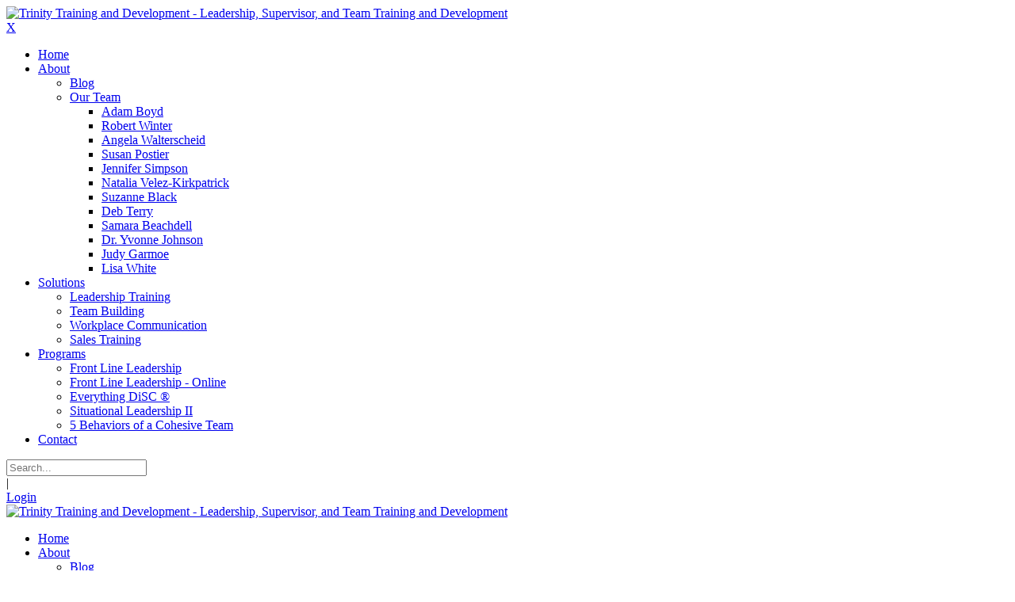

--- FILE ---
content_type: text/html; charset=utf-8
request_url: https://trinitytd.com/About
body_size: 21590
content:
<!DOCTYPE html>
<html  lang="en-US">
<head id="Head">
<!--*********************************************-->
<!-- DNN Platform - http://www.dnnsoftware.com   -->
<!-- Copyright (c) 2002-2017, by DNN Corporation -->
<!--*********************************************-->
<meta content="text/html; charset=UTF-8" http-equiv="Content-Type" /><title>
	Trinity Training and Development - Leadership, Supervisor, and Team Training and Development > About
</title><meta id="MetaDescription" name="DESCRIPTION" content="Trinity Training &amp; Development designs around your needs, seeks to improve performance, and creates sustainable learning using practical tools and processes." /><meta id="MetaKeywords" name="KEYWORDS" content="Trinity Training &amp; Development, Robert Winter, Front Line Leadership, DiSC, Situational Leadership II, Five Behaviors of a Cohesive Team, 5 Behaviors, DiSC Assessments, DiSC Workplace, Everything DiSC,DotNetNuke,DNN" /><meta id="MetaGenerator" name="GENERATOR" content="DotNetNuke " /><meta id="MetaRobots" name="ROBOTS" content="INDEX, FOLLOW" /><link href="/Resources/Shared/stylesheets/dnndefault/7.0.0/default.css?cdv=161" type="text/css" rel="stylesheet"/><link href="/Resources/Search/SearchSkinObjectPreview.css?cdv=161" type="text/css" rel="stylesheet"/><link href="/Portals/_default/skins/20064-unlimitedcolorspack-046/skin.css?cdv=161" type="text/css" rel="stylesheet"/><link href="/Portals/_default/skins/20064-unlimitedcolorspack-046/insidepage.css?cdv=161" type="text/css" rel="stylesheet"/><link href="/Portals/_default/Containers/20064-UnlimitedColorsPack-046/container.css?cdv=161" type="text/css" rel="stylesheet"/><link href="/Portals/0/portal.css?cdv=161" type="text/css" rel="stylesheet"/><link href="/Portals/0/home.css?cdv=161" type="text/css" rel="stylesheet"/><script src="/Resources/libraries/jQuery/01_09_01/jquery.js?cdv=161" type="text/javascript"></script><script src="/Resources/libraries/jQuery-UI/01_11_03/jquery-ui.js?cdv=161" type="text/javascript"></script><link  rel="stylesheet" type="text/css" href="https://fonts.googleapis.com/css?family=Open+Sans" /><link  rel="stylesheet" type="text/css" href="/DesktopModules/DNNGo_xPlugin/Resource/css/jquery.mmenu.css?cdv=161" /><!--[if LT IE 9]><link id="IE6Minus" rel="stylesheet" type="text/css" href="/Portals/_default/skins/20064-unlimitedcolorspack-046/ie.css" /><![endif]--><link rel='SHORTCUT ICON' href='/Portals/0/favicon (23).ico?ver=2019-02-12-170818-000' type='image/x-icon' /><link href="https://www.trinitytd.com/About" rel="canonical" /><meta name="viewport" content="width=device-width, height=device-height, minimum-scale=1.0, maximum-scale=1.0" /><meta http-equiv="X-UA-Compatible" content="IE=edge" /></head>
<body id="Body">
    
    <form method="post" action="/About" id="Form" enctype="multipart/form-data">
<div class="aspNetHidden">
<input type="hidden" name="__EVENTTARGET" id="__EVENTTARGET" value="" />
<input type="hidden" name="__EVENTARGUMENT" id="__EVENTARGUMENT" value="" />
<input type="hidden" name="__VIEWSTATE" id="__VIEWSTATE" value="ngfP5vH1YGIG7h0RVc8DohJD0I0FTWqDW5LEcRLvFSMPgWbA06H8uXVmdF1dc9AuDnjSOp9rjJ99xecnfMkGXYkB8/ICUIoNHWrF+h5Iie/ppX2B06yXk4jNX62NeKR+VrzTk2YxGnFrjeZPcqKSIJEkuTqS/ryz7l7M8OejJBmgAF816Z7iAAvH52/[base64]/i0xd+hsjQjI9xovx4X2DBD01GbpPRyhSjcqJkArs9hiNsUQpvRzVDwPBMCdPLtvMn2Y3R+FuaEXBZDCoSPz3iG27pSLlepktRpNk81VV2r92JI3d1wMnOntBabbESOkQlNHt1rQsAHy+O0/C7WbTWcJ9RqhJKnU5/0mSfrqv8IINII+0zgtUVmePbT5Mmq1D4oinQ1mjhJ1cy/o0Lpw/xAVC0xGC7McqNWPB4fcaL6O2jaE/DfbNhMdOEwfIedpV3wAj1M40NzRW/7cg08lMoElYrMAW0WiCWAQSpoZr92kL8Iy3HlFS8AEIWj8SSNB3V/UqH5NJYV7iyrO/pHJ8SFwAGePgCjnM77k8zp8KsvCQ8ezy/LpOaokyezp43lhgSrKN/Bw6s+44Tzl66WAoxKYLFSncVFAc3/wLf4VSRNs1xz8iIS9ZFVvmgyZhAaws94p8ykNGUJwbS8hoN3q21/Kt6Ib1fO5WNxN4IVSe7AYwKFSwAb+2A13HN18M9T2/I3mxuRjQt8GbX5Lj/5oz7GPQXllYhDlbjqDl2gNgf5D7r1mQ8kKyy8sXXxmk/OAxzcD8WieQDutYKUBpnSAwOjBjfgJESP099Z9S8fCDtrOl5407WZWXjlOY0gtBVyCFTDwG2D+GRMVtgAY7xvH+Jl42400S19SIf8M1u339sfUZWvumAc1eR28g4K+bHnw8L5BuQtmDPyruf3WM1E9uu5PbNYsAO6GWaDd975pDPkel7gBQf6fWo1BS62TI2q/tyhUu1/GfOMxkdULdfshuayhrAK0JjyE/qAgPdvdcRqiJqQe14sa9Vq+gX2JFY845HWKMOn/BZq0f9zPbS7MsD/Xj/aT14v65wZWFqSvbAFpI/ToydIF4LtraLkENKjUPyDq+HEyoH1fEHS1YB7nM5IoC3FU2GHd/BRngaB7nOfIdFUSBBIU6VXIOJuSwOmFe8o8F8+ClWCq1v59vI6IbSFplAGjOQLQ5Q16Kl+hx0XkKksT5ITGGFyfQQof49+hFMgOW7j1pBFH1QZ9dNWVtKq9XtS3rCL3jlMqzpuN0NBlc/0XlVC0kEk4EqfW5G61FugQrUF4NYMApRs++HbVgHMEGFSBfHztfQYUj3hel46tgOrTfovaKS2mhVPhrm20h8sX3uuQtSYChETpEBrb0o4uDsk+feTZgicp5E49NFe2DL7ZbIbG1JopRaTC/h2IcwudbPRLLSIZ/IQuPM+KDgaCaAqMtP06aGnPGV4S7bQj0e9UqNcL7irVTx6+IOaDdYGEXdCklEDCrDWQCh7UHxCkFMkQQUCu5LSdngVML/4Pgmjytd9z1MT8t0vwEsDyUocCfO+DjFdPoc3yb0XPB+S0g6KLq0WdKzFoT3bbnWgXmbmjdfCtyG87dxNZQaTh1CKaHG0eUbvB4/[base64]/sxpeD+dqSxHZlQ9yr/H/w/sRfsEHZuogsKC5T0rJVHCqm//MVG2sWhZYqqOCJKRcHd+cBPB1CS7SERP+DhBtJdmIgrfRqCEcGhygtOQTF0DEytV8u/T1wwREgrMTP97PTnkUKtH1kctcIvfBBB4hU1RXxM6GOVtdFfkwt3oPqTwFvKgjpiaFAZMj7dx0lW2J6/qLsyHK4EcxWHsqoj3PvqRo5pI5b/bIDYQzTb2Nxye5xMN7xHLo5UFlGUGjEfJ34y6x2ORFjI4CgGavq1lZP06EuKtJFlb67yaP4ftyYW2sqIvDK62M0nouuq/OMk4hxDzHomxrsStua+WDlxiv5ciRRtExZ5aQNLkTZLCx4wDWhm5x+bY1esej+R/5tVtUf4WkzDQUE1IgiQFJVGTKIUqiRA0LhsOvaRM2XuoUN35m2WDjOzbeCqzuQC7/L+u6S7G1kYIisyhY36C9Ay9qlfJEB91TVV9yfFRVzzUgxkNY4uawwpR9dK60OVaKNBNPhFyHjcOWmUIctczkpzI/XciNUIxCHNMqMeZIFC01O2yk5qJCJd5O04G9uBqZqg7roL3fmZE4ok+a//vrxCEAFq53Lqs9Yrf8zbY2qg8PDLDGAMSnqZPvDoj7F88BjcQkQnqWdYydNL1FPJjvT/ZwCVSngg57nMVdH2M/HoPyVoSbc7dXEX3dq9XDh1Az3yXBneCM0bg42SEe9l6K12th/UuUxRKMfbflK/LVpmkYAXvFglDanL9xa/4YvEm4GLn8X9pfjDgb9iNLTgprwX56JvjWCeV6otVWYwTW3kvM0q/[base64]/FnvWQIvxE3S50MgC7d7rRHPDQ5+BkH0iR2ZoPNDphnQtnxx7238gjsTnbkZ8xoj474xeD8rUaSjprGenqdhfpMBFwVNW/KYOTgEV4o7X0BK8WoIm3wE1LFQnHybLYrmYlGQFjm2lBFDdZy6Vpk+TZ5xUnpvOjGjBoc0BYhD1aXDwJIGOX25XQdDotcLRH9ByBlBvr55upb8qk8jch9SdF6Uh6hkOz3NCmXRcjiux2u1Lsee7UVtkzPO5pdd0Sb1cIBpK3OVxMILEaRJFMHIqKj+YN4s/tUL4k6urJ443IuFDkyjyQRglSQO3FOUBzSHUKKYQa7lNVFrVQ+BLu4YgWs3MX0nZkO5cd0TreORY9+5UsxBavdY8ByLyKpNyPrvN+0FZ+xlawL0xapOXZNnpHxWAgxvbTJ3tACRmpleSCZ3iLtS+8e35iGqzSiCnO3CObw5qODzDsE4MzSPOMZj8D/OoDMf5dByWYlcZBJhgU7RyibmHtFuXQmMOFTAOIyfOh16OG7pifXmNAGwyZIWGuawfcX9HVfHTkCu1OLLQIuvaDbcZsLAftZrRX2LAZi/07a7I2feREHL/12CHnkLUzhQ3ByZn55lxOLnD0UEyTnhG7ANh9TIplrE6gLSfU5iNoiaGH0V1qf0d6Rk0aguAR/2ESRzwBZwtJ5Xa2Zv45EnfqOc2so8FW4xfc/Yy422JtbLX73/nMsPu7anRIQ8xj1Vk/BJH10Y+730wqT46VSsMJ09bh5yuNk1Lpio2zHZs81p/gRbniDGQUl+M+/[base64]/QV/4kGFNg6i9kjBryVaynpfDjMdHYaaOAg6h1LwMUYpDjB97NeYeLe48+qjeksEoHPHFWIWrGucn1iW/CKJ84wPwqo5ry/goDplb4elugp60A8n11YSU07xBisrSA8/hHHH7STQltFtcfwrnU6AHqWjJtnQRrtN8O4LXCtuORW+8vxE/XGbj6t4mCwQyG6ty3v+jSPkS721Dz7fmShrHbFX2cKgvafGl+4jnjJYWTC+4mMu61KbbErX03g2gW1MxYZ1igSDcJZ4lsHf0ZJNDW7vp3/vcU+nwdwlhdGM0mbv2tdAYHQhRzC8ZcL3rsqcerEciuSjey69evJjdNJi+yJBXCGT0sOkCHxngA3NYzCNwl+ZYXR7W+iJn/KyDdBW1ybKbVWXd9VTFe5VlON8D3VnK0K1aQ3ILfdl1an/LspQciBfPQmd5d9Vmxq2yZCfSsQoO+y9LEejxxTUTiDa26ZuYRbZDVSksfi69R5SKKM9PPYs4vjCZGfPiL5eAZrttfko/bNLcru82aNfsBvyBgoM1Rl+ux/AJZu1NV8Z5gIk0cCMcirXil0GPiFIk605+M03V4sZGwg2sQKS4E0v2TkOz+7amPIRFT2UZPLuJHZVLwuI1qBa76D+imIy4fUzwqjO/Ofrv2Fo8VgkMNr6oc+vXYL590fYIU8ZvlwVX0tBC2NUSn63hwEkaxncaKP+DH5CMig07tMsvpc+rAM57V2BTbDzgAqkpBno1x+TfxQ9r3/Lw+XBO0WbVOUZKL1UCzAtjZtQeLwG4oquLygYFQh9m2mUraooX3nBvTPRZcINONhIep/VzJ/AAkozUaOzYMVUUYDUo0UEhT/w99+8jAiEblV1JPLimb9bQWSHRCwX2WuFneTibHyBsJE81YWbrZ5k7r5u/h8WxBpGULu0qFlT0OUSrvxj10HfsffyJah58P30IwDqgNcZkCB63VD2J3kBEOERmzAJ7p3xQZ1DcL9pVGstmB9ITKbhax3QKjoC8vWE8nSB61HUPjyloxowBo/HbL6onkPPFzpkdXra312QblclufIt5ImykeQFFMmsbR8euOT8kZenSIKOSmnCWtUWTZY8fzqAyvnxm0ePLx4JMjwQQrJ+HhMkmyne+CUAAd/DXzYPDvlyR7v3uGct7Vzjj2QtwI74+LlHPggNt+/V6VxJudjpZg6OlOkPQCX9SzTXTWSmkY7ptxj6v/uq3uLbOuyWEw4OFfqIkOSIjEhliVqvV/Y063KyKx1E4LXPa58TSj8u2ZEMXXUAJIJCPmyQcpnqkDoLAeJ5vximyLTPCgZkFBgXEFpESQA7bXN/GwXBK4WZc2zGpoFDJpnOrusFIT1Gxks1+Pi1b97qRYQ3MEkiuJBm7L1XVXdf9zwVKIBldmvmz8VHjkB+NpCKEi0dx5pPuxC1sL26Yfnxx/upl8XWkHx2IwzDRc1MQlEhsgsStc6IqE4uYoCJLlQt47vKCG7XnXWQA55rPi+z910QQKLFECr1YHqgLdR7K8I6dR6ziEpBc+aW/KGVSs7rv9xFagv0r8oCCvVnYHYucW8a441SyQphUsAQnYY2fdh5eHyMXrKW+bDhg/dU0YVVqO9enCT22kZK8OGM0PD0cm8pInYSCWNK1+vOSLFx9i8y5N2TYBYWaXemX2Z1sWrfccDVTMc9Rpm2SSH4RebYXVazjUuUgHUBPIcDSfShqT7EbCt6JxByheE37e0a+F3jdae9qFBx/t+A25u3OPSkMy62hqrzQ+t4OEWrUhhH07DpTaAdMBjocIE2ZAOtssgfNjFjchD9SInhSKB6NWEQPPanHDvJ8zN4vlpEX2RUoIyG9KLOuuVjY1uXA5RfhuQ+zm+Vp5tZ0xq7872SeAhhuUiLoL2/DRhIgud9vlJl1mo0X111PsdXPFZ5Bkzt2IdsZG8y11wHecOfoUdon264IzkRN+7nMf+EL5GQGXAjdN2fOAtAwvzQcNsVgtpK1KyD/DXEopz9pS2hoh9+GRu65axjA/L6ZezXCOTgtEBOiNbg9QNWYRAWkw8v7QvwPztqqm10y2cX671PXGT4GN9fP7EVnwIGDR/j09Neo7UfmX3FzRGOSPBd192vrv4Zs36/nxVF2ikwpFWL6jmPp2TnexgwGqkparo0uRSGflg/eDwuCBSsZukXI7kszy03xJxPWJtIDWgPEH/MWFRM5utMyi3lK87yEXm1RwvBwGYQrMVy23DgkvmGyh2fgY/x/4rQVIy0mUTHXc1tWrSZkBG8JrtRPfivwlMNvMU1FlPAQDKsb6nODu1A==" />
</div>

<script type="text/javascript">
//<![CDATA[
var theForm = document.forms['Form'];
if (!theForm) {
    theForm = document.Form;
}
function __doPostBack(eventTarget, eventArgument) {
    if (!theForm.onsubmit || (theForm.onsubmit() != false)) {
        theForm.__EVENTTARGET.value = eventTarget;
        theForm.__EVENTARGUMENT.value = eventArgument;
        theForm.submit();
    }
}
//]]>
</script>


<script src="/WebResource.axd?d=pynGkmcFUV0FxLgFWquzpyK34adh1E6k7RiWJP3LI-87BZ9Y3jaAKCpAWhc1&amp;t=638901346200000000" type="text/javascript"></script>


<script src="/ScriptResource.axd?d=NJmAwtEo3Iouph6Hm1YpyiiA_YLkZglGoHkHkrCAO7SpzSPh1Vl-oJDpKH1ETq2n-0sun9dQvAwAZRTlAinZju41O9Un5kbXr-Gp4WFll-jgELwl6W2LtoEDJJ1mD_JRnnuK9A2&amp;t=345ad968" type="text/javascript"></script>
<script src="/ScriptResource.axd?d=dwY9oWetJoJBDuPVfEKNTTHZL17tiFjGXD1U0rej2C2b0zDUSF9G0pLkNeyukWMwruuCM2e-P1svjuT0ZXR89C0VFnunmAkunzcXUIKZNG9oZ88FpWu1ocbyZxBGd7pMKTzwiCx9fzJkf1fB0&amp;t=345ad968" type="text/javascript"></script>
<div class="aspNetHidden">

	<input type="hidden" name="__VIEWSTATEGENERATOR" id="__VIEWSTATEGENERATOR" value="CA0B0334" />
	<input type="hidden" name="__VIEWSTATEENCRYPTED" id="__VIEWSTATEENCRYPTED" value="" />
	<input type="hidden" name="__EVENTVALIDATION" id="__EVENTVALIDATION" value="PbqDIDSQvchfkzhoQ+1PW+K4dRvryI1ZU1jEuwItDlm0C7YJH+/BGOjbWQzac0FdfKUaZGD10lv/BZwnlXbOCFQgZ8NrsTullleG1pwTi+fvIp2qcxgFJGDAze5GwY3yoNJ2IR08j09QShJ5shth93mO3+tdlI1GI/zpqvI4FZTc1h0Kmjid3r3fdHH0TURq0haySg==" />
</div><script src="/js/dnn.js?cdv=161" type="text/javascript"></script><script src="/js/dnn.modalpopup.js?cdv=161" type="text/javascript"></script><script src="/js/dnncore.js?cdv=161" type="text/javascript"></script><script src="/Resources/Search/SearchSkinObjectPreview.js?cdv=161" type="text/javascript"></script><script src="/js/dnn.servicesframework.js?cdv=161" type="text/javascript"></script>
<script type="text/javascript">
//<![CDATA[
Sys.WebForms.PageRequestManager._initialize('ScriptManager', 'Form', [], [], [], 90, '');
//]]>
</script>

        
        
        

 


<!--[if lt IE 9]>
<script src="https://html5shim.googlecode.com/svn/trunk/html5.js"></script>
<![endif]-->
<script type="text/javascript" src="https://maps.google.com/maps/api/js?sensor=false"></script> 
<div class="hidden-xs  "> 
<!-- header7 --> 






<!-- header7 End --> 
</div>
<div class="body_bg">  <div id="dnn_wrapper">
    <div class="wrapper">
      <!-- mobile header --> 
          <header class="visible-xs mobile_main  ">
        <div class="head_mid dnn_layout">
          <div class="clearfix mobilep header_element">
            <div class="dnn_logo  ">
              <a id="dnn_dnnLOGO3_hypLogo" title="Trinity Training and Development - Leadership, Supervisor, and Team Training and Development" href="https://trinitytd.com/"><img id="dnn_dnnLOGO3_imgLogo" src="/Portals/0/Trinity-Logo-Web.png?ver=2019-02-12-170712-000" alt="Trinity Training and Development - Leadership, Supervisor, and Team Training and Development" style="border-width:0px;" /></a>
            </div>
            <div class="mobilep_top"> 
              <!-- <div class="icon mobile_icon"><span class="glyphicons glyph-list"></span></div>
              <div id="mobile_menu" class="element_box">              
              </div>-->
              <div class="mobile_icon">
                
<a href="#gomenu41864c3f0e" class="mobilemenu_close">X</a>
<div id="gomenu41864c3f0e" class="mobile_menu ">
    <ul  class="menu_list"><li class="   first-item Item-1 "><a href="https://trinitytd.com/"   title="Home"  ><span>Home</span></a></li><li class="dir  current  Item-2  mm-selected"><a href="https://trinitytd.com/about" class="acurrent"  title="About"  ><span>About</span></a><ul><li class="   first-item SunItem-1 "><a href="https://trinitytd.com/about/blog"   title="Blog"  ><span>Blog</span></a></li><li class="dir   last-item SunItem-2 "><a href="https://trinitytd.com/about/our-team"   title="Our Team"  ><span>Our Team</span></a><ul><li class="   first-item SunItem-1 "><a href="https://trinitytd.com/about/our-team/adam-boyd"   title="Adam Boyd"  ><span>Adam Boyd</span></a></li><li class="   SunItem-2 "><a href="https://trinitytd.com/about/our-team/robert-winter"   title="Robert Winter"  ><span>Robert Winter</span></a></li><li class="   SunItem-3 "><a href="https://trinitytd.com/about/our-team/angela-walterscheid"   title="Angela Walterscheid"  ><span>Angela Walterscheid</span></a></li><li class="   SunItem-4 "><a href="https://trinitytd.com/about/our-team/susan-postier"   title="Susan Postier"  ><span>Susan Postier</span></a></li><li class="   SunItem-5 "><a href="https://trinitytd.com/about/our-team/jennifer-simpson"   title="Jennifer Simpson"  ><span>Jennifer Simpson</span></a></li><li class="   SunItem-6 "><a href="https://trinitytd.com/about/our-team/natalia-velez-kirkpatrick"   title="Natalia Velez-Kirkpatrick"  ><span>Natalia Velez-Kirkpatrick</span></a></li><li class="   SunItem-7 "><a href="https://trinitytd.com/about/our-team/suzanne-black"   title="Suzanne Black"  ><span>Suzanne Black</span></a></li><li class="   SunItem-8 "><a href="https://trinitytd.com/about/our-team/deb-terry"   title="Deb Terry"  ><span>Deb Terry</span></a></li><li class="   SunItem-9 "><a href="https://trinitytd.com/about/our-team/samara-beachdell"   title="Samara Beachdell"  ><span>Samara Beachdell</span></a></li><li class="   SunItem-10 "><a href="https://trinitytd.com/about/our-team/dr-yvonne-johnson"   title="Dr. Yvonne Johnson"  ><span>Dr. Yvonne Johnson</span></a></li><li class="   SunItem-11 "><a href="https://trinitytd.com/about/our-team/judy-garmoe"   title="Judy Garmoe"  ><span>Judy Garmoe</span></a></li><li class="   last-item SunItem-12 "><a href="https://trinitytd.com/about/our-team/lisa-white"   title="Lisa White"  ><span>Lisa White</span></a></li></ul></li></ul></li><li class="dir   Item-3 "><a href="https://trinitytd.com/solutions"   title="Solutions"  ><span>Solutions</span></a><ul><li class="   first-item SunItem-1 "><a href="https://trinitytd.com/solutions/leadership-training"   title="Leadership Training"  ><span>Leadership Training</span></a></li><li class="   SunItem-2 "><a href="https://trinitytd.com/solutions/team-building"   title="Team Building"  ><span>Team Building</span></a></li><li class="   SunItem-3 "><a href="https://trinitytd.com/solutions/workplace-communication"   title="Workplace Communication"  ><span>Workplace Communication</span></a></li><li class="   last-item SunItem-4 "><a href="https://trinitytd.com/solutions/sales-training"   title="Sales Training"  ><span>Sales Training</span></a></li></ul></li><li class="dir   Item-4 "><a href="https://trinitytd.com/programs"   title="Programs"  ><span>Programs</span></a><ul><li class="   first-item SunItem-1 "><a href="https://trinitytd.com/programs/front-line-leadership"   title="Front Line Leadership"  ><span>Front Line Leadership</span></a></li><li class="   SunItem-2 "><a href="https://trinitytd.com/programs/front-line-leadership-online"   title="Front Line Leadership - Online"  ><span>Front Line Leadership - Online</span></a></li><li class="   SunItem-3 "><a href="https://trinitytd.com/programs/everything-disc-"   title="Everything DiSC ®"  ><span>Everything DiSC ®</span></a></li><li class="   SunItem-4 "><a href="https://trinitytd.com/programs/situational-leadership-ii"   title="Situational Leadership II"  ><span>Situational Leadership II</span></a></li><li class="   last-item SunItem-5 "><a href="https://trinitytd.com/programs/5-behaviors-of-a-cohesive-team"   title="5 Behaviors of a Cohesive Team"  ><span>5 Behaviors of a Cohesive Team</span></a></li></ul></li><li class="   last-item Item-5 "><a href="https://trinitytd.com/contact"   title="Contact"  ><span>Contact</span></a></li></ul>
</div>
 
 <script type="text/javascript">
     jQuery(document).ready(function ($) {


		 $('#gomenu41864c3f0e').find(".dir.mm-selected").removeClass("mm-selected").parent().parent().addClass("mm-selected")
		 
         $('#gomenu41864c3f0e').mobile_menu({
             slidingSubmenus: true,
             counters: true,
             navbartitle: "Menu",
             headerbox: ".menu_header",
             footerbox: ".menu_footer"			 
         });
		 
		  $('#gomenu41864c3f0e').find("a[href='javascript:;']").on("click",function (e) {
			  e.preventDefault();
			  $(this).siblings(".mm-next").click();
		  })
     });
</script>


 
              </div>
            </div>
            <div class="search_ps  ">
              <div class="icon search_icon"><span class=" glyphicons glyph-search"></span></div>
              <div class="element_box searchBox" id="search">
                <span id="dnn_dnnSEARCH2_ClassicSearch">
    
    
    <span class="searchInputContainer" data-moreresults="See More Results" data-noresult="No Results Found">
        <input name="dnn$dnnSEARCH2$txtSearch" type="text" maxlength="255" size="20" id="dnn_dnnSEARCH2_txtSearch" class="NormalTextBox" aria-label="Search" autocomplete="off" placeholder="Search..." />
        <a class="dnnSearchBoxClearText" title="Clear search text"></a>
    </span>
    <a id="dnn_dnnSEARCH2_cmdSearch" class="search" href="javascript:__doPostBack(&#39;dnn$dnnSEARCH2$cmdSearch&#39;,&#39;&#39;)"> </a>
</span>


<script type="text/javascript">
    $(function() {
        if (typeof dnn != "undefined" && typeof dnn.searchSkinObject != "undefined") {
            var searchSkinObject = new dnn.searchSkinObject({
                delayTriggerAutoSearch : 400,
                minCharRequiredTriggerAutoSearch : 2,
                searchType: 'S',
                enableWildSearch: true,
                cultureCode: 'en-US',
                portalId: -1
                }
            );
            searchSkinObject.init();
            
            
            // attach classic search
            var siteBtn = $('#dnn_dnnSEARCH2_SiteRadioButton');
            var webBtn = $('#dnn_dnnSEARCH2_WebRadioButton');
            var clickHandler = function() {
                if (siteBtn.is(':checked')) searchSkinObject.settings.searchType = 'S';
                else searchSkinObject.settings.searchType = 'W';
            };
            siteBtn.on('change', clickHandler);
            webBtn.on('change', clickHandler);
            
            
        }
    });
</script>

              </div>
            </div>
            <div class="headp  ">
              <div class="icon login_icon"><span class=" glyphicons glyph-user"></span></div>
              <div class="element_box login">
                <div class="languageBox  ">
                  <div class="language-object" >


</div>
                </div>
                

                <span class="sep">|</span>
                
<div id="dnn_dnnLogin2_loginGroup" class="loginGroup">
    <a id="dnn_dnnLogin2_enhancedLoginLink" title="Login" class="LoginLink" rel="nofollow" onclick="return dnnModal.show(&#39;https://trinitytd.com/login?returnurl=/about&amp;popUp=true&#39;,/*showReturn*/true,300,650,true,&#39;&#39;)" href="https://trinitytd.com/login?returnurl=%2fabout">Login</a>
</div>
              </div>
            </div>
          </div>
          <div class="clear clearfix"></div>
          <div class="HeadPane_mobile"></div>
        </div>
      </header>






     <!-- mobile end --> 
      <div class="nav_main">
      	<div class="nav_mainshadow">
       <!-- header1~6 --> 
                  <!--header1-->
      <header class="roll_menu head_top hidden-xs  ">
        <div class="header1  ">
          <div class="head_mid clearfix dnn_layout">
            <div class="dnn_logo    ">
              <a id="dnn_dnnLOGO_hypLogo" title="Trinity Training and Development - Leadership, Supervisor, and Team Training and Development" href="https://trinitytd.com/"><img id="dnn_dnnLOGO_imgLogo" src="/Portals/0/Trinity-Logo-Web.png?ver=2019-02-12-170712-000" alt="Trinity Training and Development - Leadership, Supervisor, and Team Training and Development" style="border-width:0px;" /></a>
            </div>
            <div class="dnn_menu">
              <div id="dnngo_megamenu">
                
    <div class="dnngo_gomenu" id="dnngo_megamenu1bb4643963">
      
         <ul class="primary_structure">
 <li class=" ">
<a href="https://trinitytd.com/"   title="Home"  ><span>Home</span></a>
</li>
 <li class="dir current">
<a href="https://trinitytd.com/about"   title="About"  ><span>About</span></a>
 <div class="dnngo_menuslide">
 <ul class="dnngo_slide_menu ">
 <li class=" ">
<a href="https://trinitytd.com/about/blog"   title="Blog"  ><span>Blog</span></a>
</li>
 <li class="dir ">
<a href="https://trinitytd.com/about/our-team"   title="Our Team"  ><span>Our Team</span></a>
 <div class="dnngo_submenu">
 <ul>
 <li class=" ">
<a href="https://trinitytd.com/about/our-team/adam-boyd"   title="Adam Boyd"  ><span>Adam Boyd</span></a>
</li>
 <li class=" ">
<a href="https://trinitytd.com/about/our-team/robert-winter"   title="Robert Winter"  ><span>Robert Winter</span></a>
</li>
 <li class=" ">
<a href="https://trinitytd.com/about/our-team/angela-walterscheid"   title="Angela Walterscheid"  ><span>Angela Walterscheid</span></a>
</li>
 <li class=" ">
<a href="https://trinitytd.com/about/our-team/susan-postier"   title="Susan Postier"  ><span>Susan Postier</span></a>
</li>
 <li class=" ">
<a href="https://trinitytd.com/about/our-team/jennifer-simpson"   title="Jennifer Simpson"  ><span>Jennifer Simpson</span></a>
</li>
 <li class=" ">
<a href="https://trinitytd.com/about/our-team/natalia-velez-kirkpatrick"   title="Natalia Velez-Kirkpatrick"  ><span>Natalia Velez-Kirkpatrick</span></a>
</li>
 <li class=" ">
<a href="https://trinitytd.com/about/our-team/suzanne-black"   title="Suzanne Black"  ><span>Suzanne Black</span></a>
</li>
 <li class=" ">
<a href="https://trinitytd.com/about/our-team/deb-terry"   title="Deb Terry"  ><span>Deb Terry</span></a>
</li>
 <li class=" ">
<a href="https://trinitytd.com/about/our-team/samara-beachdell"   title="Samara Beachdell"  ><span>Samara Beachdell</span></a>
</li>
 <li class=" ">
<a href="https://trinitytd.com/about/our-team/dr-yvonne-johnson"   title="Dr. Yvonne Johnson"  ><span>Dr. Yvonne Johnson</span></a>
</li>
 <li class=" ">
<a href="https://trinitytd.com/about/our-team/judy-garmoe"   title="Judy Garmoe"  ><span>Judy Garmoe</span></a>
</li>
 <li class=" ">
<a href="https://trinitytd.com/about/our-team/lisa-white"   title="Lisa White"  ><span>Lisa White</span></a>
</li>
</ul>
</div>
</li>
</ul>
</div>
</li>
 <li class="dir ">
<a href="https://trinitytd.com/solutions"   title="Solutions"  ><span>Solutions</span></a>
 <div class="dnngo_menuslide">
 <ul class="dnngo_slide_menu ">
 <li class=" ">
<a href="https://trinitytd.com/solutions/leadership-training"   title="Leadership Training"  ><span>Leadership Training</span></a>
</li>
 <li class=" ">
<a href="https://trinitytd.com/solutions/team-building"   title="Team Building"  ><span>Team Building</span></a>
</li>
 <li class=" ">
<a href="https://trinitytd.com/solutions/workplace-communication"   title="Workplace Communication"  ><span>Workplace Communication</span></a>
</li>
 <li class=" ">
<a href="https://trinitytd.com/solutions/sales-training"   title="Sales Training"  ><span>Sales Training</span></a>
</li>
</ul>
</div>
</li>
 <li class="dir ">
<a href="https://trinitytd.com/programs"   title="Programs"  ><span>Programs</span></a>
 <div class="dnngo_menuslide">
 <ul class="dnngo_slide_menu ">
 <li class=" ">
<a href="https://trinitytd.com/programs/front-line-leadership"   title="Front Line Leadership"  ><span>Front Line Leadership</span></a>
</li>
 <li class=" ">
<a href="https://trinitytd.com/programs/front-line-leadership-online"   title="Front Line Leadership - Online"  ><span>Front Line Leadership - Online</span></a>
</li>
 <li class=" ">
<a href="https://trinitytd.com/programs/everything-disc-"   title="Everything DiSC ®"  ><span>Everything DiSC ®</span></a>
</li>
 <li class=" ">
<a href="https://trinitytd.com/programs/situational-leadership-ii"   title="Situational Leadership II"  ><span>Situational Leadership II</span></a>
</li>
 <li class=" ">
<a href="https://trinitytd.com/programs/5-behaviors-of-a-cohesive-team"   title="5 Behaviors of a Cohesive Team"  ><span>5 Behaviors of a Cohesive Team</span></a>
</li>
</ul>
</div>
</li>
 <li class=" ">
<a href="https://trinitytd.com/contact"   title="Contact"  ><span>Contact</span></a>
</li>
</ul>

      
    </div>
    
    
<script type="text/javascript">
    jQuery(document).ready(function ($) {
        $("#dnngo_megamenu1bb4643963").dnngomegamenu({
            slide_speed: 200,
            delay_disappear: 500,
            popUp: "vertical",//level
			delay_show:150,
			direction:"ltr",//rtl ltr
			megamenuwidth:"box",//full box
			WidthBoxClassName:".dnn_layout"
        });
    });


	jQuery(document).ready(function () {
		jQuery("#dnngo_megamenu1bb4643963").has("ul").find(".dir > a").attr("aria-haspopup", "true");
	}); 

</script>
              </div>
              <div class="searchandlogin">
                <div class="search_ps header_element  ">
                  <div class="icon search_icon"><span class=" glyphicons glyph-search"></span></div>
                  <div class="element_box searchBox" id="search">
                    <span id="dnn_dnnSEARCH1_ClassicSearch">
    
    
    <span class="searchInputContainer" data-moreresults="See More Results" data-noresult="No Results Found">
        <input name="dnn$dnnSEARCH1$txtSearch" type="text" maxlength="255" size="20" id="dnn_dnnSEARCH1_txtSearch" class="NormalTextBox" aria-label="Search" autocomplete="off" placeholder="Search..." />
        <a class="dnnSearchBoxClearText" title="Clear search text"></a>
    </span>
    <a id="dnn_dnnSEARCH1_cmdSearch" class="search" href="javascript:__doPostBack(&#39;dnn$dnnSEARCH1$cmdSearch&#39;,&#39;&#39;)"> </a>
</span>


<script type="text/javascript">
    $(function() {
        if (typeof dnn != "undefined" && typeof dnn.searchSkinObject != "undefined") {
            var searchSkinObject = new dnn.searchSkinObject({
                delayTriggerAutoSearch : 400,
                minCharRequiredTriggerAutoSearch : 2,
                searchType: 'S',
                enableWildSearch: true,
                cultureCode: 'en-US',
                portalId: -1
                }
            );
            searchSkinObject.init();
            
            
            // attach classic search
            var siteBtn = $('#dnn_dnnSEARCH1_SiteRadioButton');
            var webBtn = $('#dnn_dnnSEARCH1_WebRadioButton');
            var clickHandler = function() {
                if (siteBtn.is(':checked')) searchSkinObject.settings.searchType = 'S';
                else searchSkinObject.settings.searchType = 'W';
            };
            siteBtn.on('change', clickHandler);
            webBtn.on('change', clickHandler);
            
            
        }
    });
</script>

                  </div>
                </div>
                <div class="headp header_element  ">
                  <div class="icon login_icon"><span class=" glyphicons glyph-user"></span></div>
                  <div class="element_box login">
                    <div class="languageBox  ">
                      <div class="language-object" >


</div>
                    </div>
                    

                    <span class="sep">|</span>
                    
<div id="dnn_dnnLogin_loginGroup" class="loginGroup">
    <a id="dnn_dnnLogin_enhancedLoginLink" title="Login" class="LoginLink" rel="nofollow" onclick="return dnnModal.show(&#39;https://trinitytd.com/login?returnurl=/about&amp;popUp=true&#39;,/*showReturn*/true,300,650,true,&#39;&#39;)" href="https://trinitytd.com/login?returnurl=%2fabout">Login</a>
</div>
                  </div>
                </div>
              </div>
            </div>
          </div>
        </div>
      </header>
      <!-- header1 End --> 
            
            
            
            
            
      





     <!-- header1~6 end --> 
        <!-- breadcrumb  --> 
                     <!--Breadcrumb1-->
      <section class="bannertop  ">
      	<div class="dnn_layout">
        	<div class="bread_bg">
        	<div class="bread_current"><h1>About</h1></div>
      		<div id="dnn_HeadPaneB" class="HeadPaneB DNNEmptyPane"></div>
            </div>
        </div>
      </section>
	        <!--Breadcrumb1 End-->
      		                    





        <!-- breadcrumb end -->
      </div>
      	</div>
        <div class="homecontent_bg">
        <!-- content pane --> 
        <section id="dnn_content">
          <div id="dnn_Full_Screen_PaneA" class="Full_Screen_PaneA DNNEmptyPane"></div>
          <div class="dnn_layout">
            <div class="content_mid clearfix">
              <div class="pane_layout">
                <div class="row">
                  <div class="col-sm-12">
                    <div id="dnn_TopPane" class="TopPane"><div class="DnnModule DnnModule-DNN_HTML DnnModule-546"><a name="546"></a>
<div class="White">
     <div id="dnn_ctr546_ContentPane" class="contentpane"><!-- Start_Module_546 --><div id="dnn_ctr546_ModuleContent" class="DNNModuleContent ModDNNHTMLC">
	<div id="dnn_ctr546_HtmlModule_lblContent" class="Normal">
	<div class="topg">
<h1>About Trinity Training &amp; Development</h1>

<div class="icon">&nbsp;</div>

<p>Trinity Training &amp; Development serves a diverse range of clients. Our commitment to aligning training to each client&rsquo;s unique needs has earned us repeat business in a number of industries: construction, chemical manufacturing, energy, food production and delivery, freight and logistics, government, hospitality, K-12 and higher education, manufacturing, medical services; transportation, non-profits, and oil/gas services and production.</p>

<p>&nbsp;</p>
</div>

<div class="row ">
<div class="col-sm-6">
<h2><span class="glyphicons glyph-display"></span>&nbsp;&nbsp;Design Around Your Needs</h2>

<p>Our goal when working with our clients is to build a relationship based on trust, active listening,and a clear understanding of needs. We know that each company has unique outcomes they want to achieve, so we take the time to understand those outcomes before customizing a solution. Through a thorough needs-analysis, we ask the right questions to identify outcomesand deliverables,and then provide a variety of options to best meet the needs of each group.</p>

<p>&nbsp;</p>
</div>

<div class="col-sm-6">
<h2><span class="glyphicons glyph-charts"></span>&nbsp;&nbsp;Improve Performance</h2>

<p>That was our focus when we started Trinity Training and Development in 2003. We wanted to develop training tools that had a real and immediate impact on an organization&rsquo;s culture and environment. Our goal was to improve employee engagement and performance by equipping supervisors and managers with communication and coaching activities that strengthened the relationship, clarified expectations, and supported growth and success</p>

<p>&nbsp;</p>
</div>
</div>

<div class="row ">
<div class="col-sm-6">
<h2><span class="glyphicons glyph-retweet"></span>&nbsp;&nbsp;Sustainable Learning</h2>

<p>In traditional training, only 1 in 5 participants take and use what they learn in the classroom. We use technology and structured activities completed during and after training to increase the likelihood that behaviors will be practiced back on the job.<br />
We design many of our programs with the Promote cloud-based platform to increase collaboration and dialogue between participants and drive behavior practice between sessions.</p>

<p>&nbsp;</p>
</div>

<div class="col-sm-6">
<h2><span class="glyphicons glyph-cogwheel"></span>&nbsp;&nbsp;Practical Tools &amp; Processes</h2>

<p>In creating programs for Trinity, we purposely avoid a traditional content-driven approach to training. No one likes those, and rarely do people make lasting changes in that type of learning environment. We favor activity-driven training processes and tools that focused on active application of concepts and skills before, during, and after the training. The success of that model has led to Trinity&rsquo;s programs being delivered in the US, Canada, Great Britain, Latin America, Norway, and Russia.</p>

<p>&nbsp;</p>
<p>&nbsp;</p>
</div>
</div>

</div>

</div><!-- End_Module_546 --></div>
</div>












</div></div>
                  </div>
                </div>
              </div>
            </div>
          </div>
          <div id="dnn_Full_Screen_PaneB" class="Full_Screen_PaneB DNNEmptyPane"></div>
          <div class="dnn_layout">
            <div class="content_mid clearfix">
              <div class="pane_layout">
                <div class="row">
                  <div class="col-sm-3">
                    <div id="dnn_RowOne_Grid3_Pane" class="RowOne_Grid3_Pane DNNEmptyPane"></div>
                  </div>
                  <div class="col-sm-9">
                    <div id="dnn_RowOne_Grid9_Pane" class="RowOne_Grid9_Pane DNNEmptyPane"></div>
                  </div>
                </div>
                <div class="row">
                  <div class="col-sm-4">
                    <div id="dnn_RowTwo_Grid4_Pane" class="RowTwo_Grid4_Pane DNNEmptyPane"></div>
                  </div>
                  <div class="col-sm-8">
                    <div id="dnn_RowTwo_Grid8_Pane" class="RowTwo_Grid8_Pane DNNEmptyPane"></div>
                  </div>
                </div>
                <div class="row">
                  <div class="col-sm-5">
                    <div id="dnn_RowThree_Grid5_Pane" class="RowThree_Grid5_Pane DNNEmptyPane"></div>
                  </div>
                  <div class="col-sm-7">
                    <div id="dnn_RowThree_Grid7_Pane" class="RowThree_Grid7_Pane DNNEmptyPane"></div>
                  </div>
                </div>
                <div class="row">
                  <div class="col-sm-6">
                    <div id="dnn_RowFour_Grid6_Pane1" class="RowFour_Grid6_Pane1 DNNEmptyPane"></div>
                  </div>
                  <div class="col-sm-6">
                    <div id="dnn_RowFour_Grid6_Pane2" class="RowFour_Grid6_Pane2 DNNEmptyPane"></div>
                  </div>
                </div>
                <div class="row">
                  <div class="col-sm-7">
                    <div id="dnn_RowFive_Grid7_Pane" class="RowFive_Grid7_Pane DNNEmptyPane"></div>
                  </div>
                  <div class="col-sm-5">
                    <div id="dnn_RowFive_Grid5_Pane" class="RowFive_Grid5_Pane DNNEmptyPane"></div>
                  </div>
                </div>
                <div class="row">
                  <div class="col-sm-8">
                    <div id="dnn_RowSix_Grid8_Pane" class="RowSix_Grid8_Pane DNNEmptyPane"></div>
                  </div>
                  <div class="col-sm-4">
                    <div id="dnn_RowSix_Grid4_Pane" class="RowSix_Grid4_Pane DNNEmptyPane"></div>
                  </div>
                </div>
                <div class="row">
                  <div class="col-sm-9">
                    <div id="dnn_RowSeven_Grid9_Pane" class="RowSeven_Grid9_Pane DNNEmptyPane"></div>
                  </div>
                  <div class="col-sm-3">
                    <div id="dnn_RowSeven_Grid3_Pane" class="RowSeven_Grid3_Pane DNNEmptyPane"></div>
                  </div>
                </div>
              </div>
            </div>
          </div>
          <div id="dnn_Full_Screen_PaneC" class="Full_Screen_PaneC DNNEmptyPane"></div>
          <div class="dnn_layout">
            <div class="content_mid clearfix">
              <div class="pane_layout">
                <div class="row">
                  <div class="col-sm-4">
                    <div id="dnn_RowEight_Grid4_Pane1" class="RowEight_Grid4_Pane1 DNNEmptyPane"></div>
                  </div>
                  <div class="col-sm-4">
                    <div id="dnn_RowEight_Grid4_Pane2" class="RowEight_Grid4_Pane2 DNNEmptyPane"></div>
                  </div>
                  <div class="col-sm-4">
                    <div id="dnn_RowEight_Grid4_Pane3" class="RowEight_Grid4_Pane3 DNNEmptyPane"></div>
                  </div>
                </div>
                <div class="row">
                  <div class="col-sm-3">
                    <div id="dnn_RowNine_Grid3_Pane1" class="RowNine_Grid3_Pane1 DNNEmptyPane"></div>
                  </div>
                  <div class="col-sm-6">
                    <div id="dnn_RowNine_Grid6_Pane" class="RowNine_Grid6_Pane DNNEmptyPane"></div>
                  </div>
                  <div class="col-sm-3">
                    <div id="dnn_RowNine_Grid3_Pane2" class="RowNine_Grid3_Pane2 DNNEmptyPane"></div>
                  </div>
                </div>
                <div class="row">
                  <div class="col-md-3 col-sm-6">
                    <div id="dnn_RownTen_Grid3_Pane1" class="RownTen_Grid3_Pane1 DNNEmptyPane"></div>
                  </div>
                  <div class="col-md-3 col-sm-6">
                    <div id="dnn_RowTen_Grid3_Pane2" class="RowTen_Grid3_Pane2 DNNEmptyPane"></div>
                  </div>
                  <div class="clearfix visible-sm"></div>
                  <div class="col-md-3 col-sm-6">
                    <div id="dnn_RowTen_Grid3_Pane3" class="RowTen_Grid3_Pane3 DNNEmptyPane"></div>
                  </div>
                  <div class="col-md-3 col-sm-6">
                    <div id="dnn_RowTen_Grid3_Pane4" class="RowTen_Grid3_Pane4 DNNEmptyPane"></div>
                  </div>
                </div>
              </div>
            </div>
          </div>
          <div id="dnn_Full_Screen_PaneD" class="Full_Screen_PaneD DNNEmptyPane"></div>
          <div class="dnn_layout">
            <div class="content_mid clearfix">
              <div class="pane_layout">
                <div class="row">
                  <div class="col-sm-12">
                    <div id="dnn_ContentPane" class="ContentPane DNNEmptyPane"></div>
                  </div>
                </div>
              </div>
            </div>
          </div>
          <div id="dnn_Full_Screen_PaneE" class="Full_Screen_PaneE DNNEmptyPane"></div>
          <div class="dnn_layout">
            <div class="content_mid clearfix">
              <div class="pane_layout">
                <div class="row">
                  <div class="col-md-3 col-sm-6">
                    <div id="dnn_RownEleven_Grid3_Pane1" class="RownEleven_Grid3_Pane1 DNNEmptyPane"></div>
                  </div>
                  <div class="col-md-3 col-sm-6">
                    <div id="dnn_RowEleven_Grid3_Pane2" class="RowEleven_Grid3_Pane2 DNNEmptyPane"></div>
                  </div>
                  <div class="clearfix visible-sm"></div>
                  <div class="col-md-3 col-sm-6">
                    <div id="dnn_RowEleven_Grid3_Pane3" class="RowEleven_Grid3_Pane3 DNNEmptyPane"></div>
                  </div>
                  <div class="col-md-3 col-sm-6">
                    <div id="dnn_RowEleven_Grid3_Pane4" class="RowEleven_Grid3_Pane4 DNNEmptyPane"></div>
                  </div>
                </div>
                <div class="row">
                  <div class="col-sm-3">
                    <div id="dnn_RowTwelve_Grid3_Pane1" class="RowTwelve_Grid3_Pane1 DNNEmptyPane"></div>
                  </div>
                  <div class="col-sm-6">
                    <div id="dnn_RowTwelve_Grid6_Pane" class="RowTwelve_Grid6_Pane DNNEmptyPane"></div>
                  </div>
                  <div class="col-sm-3">
                    <div id="dnn_RowTwelve_Grid3_Pane2" class="RowTwelve_Grid3_Pane2 DNNEmptyPane"></div>
                  </div>
                </div>
                <div class="row">
                  <div class="col-sm-4">
                    <div id="dnn_RowThirteen_Grid4_Pane1" class="RowThirteen_Grid4_Pane1 DNNEmptyPane"></div>
                  </div>
                  <div class="col-sm-4">
                    <div id="dnn_RowThirteen_Grid4_Pane2" class="RowThirteen_Grid4_Pane2 DNNEmptyPane"></div>
                  </div>
                  <div class="col-sm-4">
                    <div id="dnn_RowThirteen_Grid4_Pane3" class="RowThirteen_Grid4_Pane3 DNNEmptyPane"></div>
                  </div>
                </div>
              </div>
            </div>
          </div>
          <div id="dnn_Full_Screen_PaneF" class="Full_Screen_PaneF DNNEmptyPane"></div>
          <div class="dnn_layout">
            <div class="content_mid clearfix">
              <div class="pane_layout">
                <div class="row">
                  <div class="col-sm-9">
                    <div id="dnn_RowFourteen_Grid9_Pane" class="RowFourteen_Grid9_Pane DNNEmptyPane"></div>
                  </div>
                  <div class="col-sm-3">
                    <div id="dnn_RowFourteen_Grid3_Pane" class="RowFourteen_Grid3_Pane DNNEmptyPane"></div>
                  </div>
                </div>
                <div class="row">
                  <div class="col-sm-8">
                    <div id="dnn_RowFifteen_Grid8_Pane" class="RowFifteen_Grid8_Pane DNNEmptyPane"></div>
                  </div>
                  <div class="col-sm-4">
                    <div id="dnn_RowFifteen_Grid4_Pane" class="RowFifteen_Grid4_Pane DNNEmptyPane"></div>
                  </div>
                </div>
                <div class="row">
                  <div class="col-sm-7">
                    <div id="dnn_RowSixteen_Grid7_Pane" class="RowSixteen_Grid7_Pane DNNEmptyPane"></div>
                  </div>
                  <div class="col-sm-5">
                    <div id="dnn_RowSixteen_Grid5_Pane" class="RowSixteen_Grid5_Pane DNNEmptyPane"></div>
                  </div>
                </div>
                <div class="row">
                  <div class="col-sm-6">
                    <div id="dnn_RowSeventeen_Grid6_Pane1" class="RowSeventeen_Grid6_Pane1 DNNEmptyPane"></div>
                  </div>
                  <div class="col-sm-6">
                    <div id="dnn_RowSeventeen_Grid6_Pane2" class="RowSeventeen_Grid6_Pane2 DNNEmptyPane"></div>
                  </div>
                </div>
                <div class="row">
                  <div class="col-sm-5">
                    <div id="dnn_RowEighteen_Grid5_Pane" class="RowEighteen_Grid5_Pane DNNEmptyPane"></div>
                  </div>
                  <div class="col-sm-7">
                    <div id="dnn_RowEighteen_Grid7_Pane" class="RowEighteen_Grid7_Pane DNNEmptyPane"></div>
                  </div>
                </div>
                <div class="row">
                  <div class="col-sm-4">
                    <div id="dnn_RowNineteen_Grid4_Pane" class="RowNineteen_Grid4_Pane DNNEmptyPane"></div>
                  </div>
                  <div class="col-sm-8">
                    <div id="dnn_RowNineteen_Grid8_Pane" class="RowNineteen_Grid8_Pane DNNEmptyPane"></div>
                  </div>
                </div>
                <div class="row">
                  <div class="col-sm-3">
                    <div id="dnn_RowTwenty_Grid3_Pane" class="RowTwenty_Grid3_Pane DNNEmptyPane"></div>
                  </div>
                  <div class="col-sm-9">
                    <div id="dnn_RowTwenty_Grid9_Pane" class="RowTwenty_Grid9_Pane DNNEmptyPane"></div>
                  </div>
                </div>
              </div>
            </div>
          </div>
          <div id="dnn_Full_Screen_PaneG" class="Full_Screen_PaneG DNNEmptyPane"></div>
          <div class="dnn_layout">
            <div class="content_mid clearfix">
              <div class="pane_layout">
                <div class="row">
                  <div class="col-sm-12">
                    <div id="dnn_BottomPane" class="BottomPane DNNEmptyPane"></div>
                  </div>
                </div>
              </div>
            </div>
          </div>
          <div id="dnn_Full_Screen_PaneH" class="Full_Screen_PaneH"><div class="DnnModule DnnModule-DNN_HTML DnnModule-547"><a name="547"></a>
<div class="White">
     <div id="dnn_ctr547_ContentPane" class="contentpane"><!-- Start_Module_547 --><div id="dnn_ctr547_ModuleContent" class="DNNModuleContent ModDNNHTMLC">
	<div id="dnn_ctr547_HtmlModule_lblContent" class="Normal">
		<div class="SectionStyles3" sectionstyles3_bg="" style="padding:20px 0px;&gt;
&lt;div class=">
<div class="dnn_layout">
<h3>Companies We Work With</h3>

<p>TTD serves a diverse range of clients. Our commitment to aligning training to each client&rsquo;s unique needs has earned us repeat business in a number of industries: Construction, chemical manufacturing; energy; food production and delivery; freight and logistics; government; hospitality; K-12 and higher education; manufacturing, medical services; transportation, non-profit; and oil/gas services and production.<br />
&nbsp;</p>

<div class="carousel carousel_6" data-autoheight="false" data-autoplay="false">
<div class="item"><img alt="" src="/portals/0/aldine.png" /></div>

<div class="item"><img alt="" src="/portals/0/baker.png" /></div>

<div class="item"><img alt="" src="/portals/0/borden.png" /></div>

<div class="item"><img alt="" src="/portals/0/bp.png" /></div>

<div class="item"><img alt="" src="/portals/0/emerson.png" /></div>

<div class="item"><img alt="" src="/portals/0/us.png" /></div>
</div></div></div>

</div>

</div><!-- End_Module_547 --></div>
</div>












</div></div>
        </section>






        <!-- content pane end --> 
	  <section id="dnn_lightgreybgp">
        <div class="dnn_layout content_mid">
          <div id="dnn_LightGreyBGPane" class="LightGreyBGPane"><div class="DnnModule DnnModule-DNN_HTML DnnModule-548"><a name="548"></a>
<div class="White">
     <div id="dnn_ctr548_ContentPane" class="contentpane"><!-- Start_Module_548 --></br></Br><div id="dnn_ctr548_ModuleContent" class="DNNModuleContent ModDNNHTMLC">
	<div id="dnn_ctr548_HtmlModule_lblContent" class="Normal">
	<ul class="Testimonials_tab Testimonials_3" data-autoplay="8000" data-display-arrows="false" data-position="fade">
 <li>
 <blockquote>
 <p style="font-size:13px; min-height:75px;">TTD&rsquo;s positive attitude and professional style in training enlightened each of us in our understanding different communication and behavioral styles. The feedback, interaction, and focus by all participants were phenomenal.</p>
 <small><span>--- Dale Brunswick, Comptroller, Borden Dairy</span></small></blockquote>
 </li>
 <li>
 <blockquote>
 <p style="font-size:13px; min-height:75px;">Front Line Leadership Program is one of the most effective programs I have been privileged to facilitate for The Learning Edge&rsquo;s clients. The logical process where one module builds on another, the presentation of the materials, and interactive activities culminate in a program that consistently receives excellent ratings. Collaborating with Robert Winter to customize solutions has been a real pleasure!</p>
 <small><span>--- Denise McIntyre, The Learning Edge</span></small></blockquote>
 </li>
 <li>
 <blockquote>
 <p style="font-size:13px; min-height:75px;">As we&rsquo;ve traveled the journey of growth and plant start up, the timing and content of this training was something that the team here needed, in order to give us another boost in effectiveness. I am already seeing a reduction in the tension and stress level in our production office and between the managers. I plan to bring up topics periodically for discussion as reminders, so we can keep this alive.</p>
 <small><span>--- Matt Mowery, Plant Manager</span></small></blockquote>
 </li>
 <li>
 <blockquote>
 <p style="font-size:13px; min-height:75px;">Front Line Leadership training has been instrumental in transforming our staff of more than 125 managers and potential managers into leaders. We have a diverse staff in terms of backgrounds, educational levels, experience, and skills. The Front Line program contained tools and content that not only addressed those differences, but also provided clear and practical leadership tools that could be immediately applied. The training has given my staff confidence to deal with the challenges they face every day.</p>
 <small><span>--- Marshall Schroeder, Director</span></small></blockquote>
 </li>
</ul>

</div>

</div></br></Br><!-- End_Module_548 --></div>
</div>












</div></div>
        </div>
      </section>
      <section id="dnn_lightgreybgpB">
        <div id="dnn_LightGreyBGPaneB" class="LightGreyBGPaneB DNNEmptyPane"></div>
      </section>
      <section id="dnn_botbgp">
          <div class="dnn_layout bottom_mid">
            <section class="row">
              <div class="col-sm-6">
                <div id="dnn_BotBGPaneA" class="BotBGPaneA DNNEmptyPane"></div>
              </div>
              <div class="col-sm-6">
                <div id="dnn_BotBGPaneB" class="BotBGPaneB DNNEmptyPane"></div>
              </div>
            </section>
          </div>
      </section>
      </div>
   <!-- Footer --> 
       <section id="dnn_bottom" class=" ">
        <div class="clearfix dnn_layout bottom_mid lightgrey_title bottom_colors">
          <div class="row">
            <div class="col-sm-12">
              <div id="dnn_FooterPaneJ" class="FooterPaneJ   DNNEmptyPane"></div>
            </div>
          </div>
          <div class="row">
            <div class="col-sm-8">
              <div id="dnn_FooterPaneH" class="FooterPaneH   DNNEmptyPane"></div>
            </div>
            <div class="col-sm-4">
              <div id="dnn_FooterPaneI" class="FooterPaneI   DNNEmptyPane"></div>
            </div>
          </div>
          <div class="row">
            <div class="col-sm-6">
              <div id="dnn_FooterPaneK" class="FooterPaneK   DNNEmptyPane"></div>
            </div>
            <div class="col-sm-6">
              <div id="dnn_FooterPaneL" class="FooterPaneL   DNNEmptyPane"></div>
            </div>
          </div>
          <div class="row">
            <div class="col-md-3 col-sm-6">
              <div id="dnn_FooterPaneA" class="FooterPaneA  "><div class="DnnModule DnnModule-DNN_HTML DnnModule-446"><a name="446"></a>
<div class="White">
     <div id="dnn_ctr446_ContentPane" class="contentpane"><!-- Start_Module_446 --><div id="dnn_ctr446_ModuleContent" class="DNNModuleContent ModDNNHTMLC">
	<div id="dnn_ctr446_HtmlModule_lblContent" class="Normal">
	<p><img alt="Trinity Training &amp; Development" src="/portals/0/Trinity-Logo-White.png" style="width: 200px; height: 50px;" title="Trinity Training &amp; Development" /></p>

</div>

</div><!-- End_Module_446 --></div>
</div>












</div><div class="DnnModule DnnModule-DNN_HTML DnnModule-469"><a name="469"></a>
<div class="White">
     <div id="dnn_ctr469_ContentPane" class="contentpane"><!-- Start_Module_469 --><div id="dnn_ctr469_ModuleContent" class="DNNModuleContent ModDNNHTMLC">
	<div id="dnn_ctr469_HtmlModule_lblContent" class="Normal">
	<p><span class="glyphicons glyph-envelope"></span><a href="mailto:adam@trinitytd.com" style="color:#bbbbbb;">&nbsp;adam@trinitytd.com</a></p>

<p><span class="glyphicons glyph-iphone"></span><a href="tel:5128935082" style="color:#bbbbbb;">&nbsp;512-893-5082</a></p>

<p><a alt="Follow us on Facebook" href="https://www.facebook.com/trinitytnd/" style="font-size:2em;color:#bbbbbb;" target="_blank"><span class="social social-facebook"></span></a>&nbsp;&nbsp; <a alt="Connect with Robert Winter on LinkedIn" href="https://www.linkedin.com/company/trinity-training-and-development" style="font-size:2em;color:#bbbbbb;" target="_blank"><span class="social social-linked-in"></span></a>&nbsp;&nbsp; <a alt="Follow Our Blog" href="/DesktopModules/DNNGo_xBlog/Resource_Ajax.aspx?ModuleId=522&amp;ajaxType=2&amp;TabId=34&amp;PortalId=0&amp;language=en-US" style="font-size:2em;color:#bbbbbb;" target="_blank"><span class="social social-rss"></span></a></p>

</div>

</div><!-- End_Module_469 --></div>
</div>












</div></div>
            </div>
            <div class="col-md-3 col-sm-6">
              <div id="dnn_FooterPaneB" class="FooterPaneB  "><div class="DnnModule DnnModule-DNN_HTML DnnModule-426"><a name="426"></a>

<div class="Container-20064-1"> 
  
  <!--Container Title-->
  <div class="dnntitle"> 
    
    <!--Container Icon-->
    
    <!--Container Icon End-->
    
    <span id="dnn_ctr426_dnnTITLE1_titleLabel" class="title1">Who We Are?</span>



    <span class="line"></span> </div>
  <!--Container Title End--> 
  
  <!--Container Content-->
  <div class="contentmain1">
    <div id="dnn_ctr426_ContentPane" class="contentpane"><!-- Start_Module_426 --><div id="dnn_ctr426_ModuleContent" class="DNNModuleContent ModDNNHTMLC">
	<div id="dnn_ctr426_HtmlModule_lblContent" class="Normal">
	<p>We utilize seasoned trainers who have demonstrated expertise in the topic, are engaging and participant-focused, and maintain the highest level of respect and trust with clients and participants.&nbsp;<a alt="Trinity Training &amp; Development" href="#" target="_blank">Learn more about Trinity Training &amp; Development</a></p>

</div>

</div><!-- End_Module_426 --></div>
  </div>
  <!--Container Content End--> 
  
</div>



</div></div>
            </div>
            <div class="col-md-3 col-sm-6">
              <div id="dnn_FooterPaneC" class="FooterPaneC  "><div class="DnnModule DnnModule-DNN_HTML DnnModule-492"><a name="492"></a>

<div class="Container-20064-1"> 
  
  <!--Container Title-->
  <div class="dnntitle"> 
    
    <!--Container Icon-->
    
    <!--Container Icon End-->
    
    <span id="dnn_ctr492_dnnTITLE1_titleLabel" class="title1">Programs & Assessments</span>



    <span class="line"></span> </div>
  <!--Container Title End--> 
  
  <!--Container Content-->
  <div class="contentmain1">
    <div id="dnn_ctr492_ContentPane" class="contentpane"><!-- Start_Module_492 --><div id="dnn_ctr492_ModuleContent" class="DNNModuleContent ModDNNHTMLC">
	<div id="dnn_ctr492_HtmlModule_lblContent" class="Normal">
	<p>We are proud to offer the following training and development programs:</p>

<ul>
 <li><a alt="Front Line Leadership" href="/programs/front-line-leadership" title="Learn More About Front Line Leadership">Front Line Leadership</a></li>
 <li><a href="/programs/front-line-leadership-online" title="Learn more about Front Line Leadership Online">Front Line Leadership Online</a></li>
 <li><a alt="Everything DiSC" href="/programs/everything-disc-" title="Learn More About Everything DiSC®">Everything DiSC<sup>&reg;</sup></a></li>
 <li><a alt="Five Behaviors of a Cohesive Team" href="/programs/5-behaviors-of-a-cohesive-team" title="Learn More About 5 Behaviors of a Cohesive Team">5 Behaviors of a Cohesive Team<sup>TM</sup></a></li>
 <li><a alt="Situational Leadership II" href="/programs/situational-leadership-ii" title="Learn More About Situational Leadership II">Situational Leadership II</a></li>
</ul>

</div>

</div><!-- End_Module_492 --></div>
  </div>
  <!--Container Content End--> 
  
</div>



</div></div>
            </div>
            <div class="col-md-3 col-sm-6">
              <div id="dnn_FooterPaneD" class="FooterPaneD  "><div class="DnnModule DnnModule-DNN_HTML DnnModule-493"><a name="493"></a>

<div class="Container-20064-1"> 
  
  <!--Container Title-->
  <div class="dnntitle"> 
    
    <!--Container Icon-->
    
    <!--Container Icon End-->
    
    <span id="dnn_ctr493_dnnTITLE1_titleLabel" class="title1">Training Solutions</span>



    <span class="line"></span> </div>
  <!--Container Title End--> 
  
  <!--Container Content-->
  <div class="contentmain1">
    <div id="dnn_ctr493_ContentPane" class="contentpane"><!-- Start_Module_493 --><div id="dnn_ctr493_ModuleContent" class="DNNModuleContent ModDNNHTMLC">
	<div id="dnn_ctr493_HtmlModule_lblContent" class="Normal">
	<ul>
 <li><a alt="Trinity Training &amp; Development Leadership Training" href="/solutions/leadership-training" title="Explore Our Leadership Training Solutions">Leadership Training</a></li>
 <li><a alt="Trinity Training &amp; Development Team Building" href="/solutions/team-building" title="Explore Our Team Building Solutions">Team Building</a></li>
 <li><a alt="Trinity Training &amp; Development Workplace Communication" href="/solutions/workplace-communication" title="Explore Our Workplace Communication Solutions">Workplace Communication</a></li>
 <li><a href="/solutions/sales-training" title="Sales Training Solutions">Sales Training</a></li>
</ul>

</div>

</div><!-- End_Module_493 --></div>
  </div>
  <!--Container Content End--> 
  
</div>



</div></div>
            </div>
          </div>
          <div class="row">
            <div class="col-sm-4">
              <div id="dnn_FooterPaneE" class="FooterPaneE   DNNEmptyPane"></div>
            </div>
            <div class="col-sm-4">
              <div id="dnn_FooterPaneF" class="FooterPaneF   DNNEmptyPane"></div>
            </div>
            <div class="col-sm-4">
              <div id="dnn_FooterPaneG" class="FooterPaneG   DNNEmptyPane"></div>
            </div>
          </div>
        </div>
      </section>
      <footer class=" ">
        <div class="clearfix dnn_layout footer_mid">
          <div id="dnn_FootPane" class="FootPane DNNEmptyPane"></div>
          <div class="copyright_style">
            <span id="dnn_dnnCOPYRIGHT_lblCopyright" class="footer  ">Copyright 2026 by Trinity Training and Development</span>

            <span class="sep  ">|</span>
            <a id="dnn_dnnPRIVACY_hypPrivacy" class="terms  " rel="nofollow" href="https://trinitytd.com/privacy">Privacy Statement</a>
            <span class="sep    ">|</span>
            <a id="dnn_dnnTERMS_hypTerms" class="terms  " rel="nofollow" href="https://trinitytd.com/terms">Terms Of Use</a>
            
          </div>
        </div>
      </footer>






   <!-- Footer end--> 
        <div class="to_topmain">
          <div id="to_top" class=" "></div>
        </div>
    </div>
  </div>
</div>
<script type="text/javascript" src="/Portals/_default/skins/20064-unlimitedcolorspack-046/scripts/script.js"></script> 
<script type="text/javascript" src="/Portals/_default/skins/20064-unlimitedcolorspack-046/scripts/custom.js"></script> 
<script type="text/javascript">

if(mapapikey && mapapikey!=""){
}else{
	var mapapikey="";
}

	function customMap() {
		
				
					$('#gmap01').gmap3({
			  marker:{
				values:[{
				  address:'Bear city, ny', 
				  data:'Map 01 Markers',
				  options:{
												icon: "/Portals/_default/skins/20064-unlimitedcolorspack-046/Thumbnails/mapicon01.png"
																	  }
				  }],
				options:{
				  draggable: false
				},
				events:{
				  click: function(marker, event, context){
					var map = $(this).gmap3("get"),
					  infowindow = $(this).gmap3({get:{name:"infowindow"}});
					if (infowindow){
					  infowindow.open(map, marker);
					  infowindow.setContent(context.data);
					} else {
					  $(this).gmap3({
						infowindow:{
						  anchor:marker, 
						  options:{content: context.data}
						}
					  });
					}
				  },
				  closeclick: function(){
					var infowindow = $(this).gmap3({get:{name:"infowindow"}});
					if (infowindow){
					  infowindow.close();
					}
				  }
				}
			  },
			  map:{
				options:{
					mapTypeId: google.maps.MapTypeId.ROADMAP,
					mapTypeControl: true,
					mapTypeControlOptions: {
					  style: google.maps.MapTypeControlStyle.DROPDOWN_MENU
					},
					navigationControl: true ,
				  zoom: 10,
				  scrollwheel: true
				}
			  }
			});
				
				
					$('#gmap02').gmap3({
			  marker:{
				values:[{
				  address:'Bear city, ny', 
				  data:'Map 02 Markers',
				  options:{
												icon: "/Portals/_default/skins/20064-unlimitedcolorspack-046/Thumbnails/mapicon01.png"
																	  }
				  }],
				options:{
				  draggable: false
				},
				events:{
				  click: function(marker, event, context){
					var map = $(this).gmap3("get"),
					  infowindow = $(this).gmap3({get:{name:"infowindow"}});
					if (infowindow){
					  infowindow.open(map, marker);
					  infowindow.setContent(context.data);
					} else {
					  $(this).gmap3({
						infowindow:{
						  anchor:marker, 
						  options:{content: context.data}
						}
					  });
					}
				  },
				  closeclick: function(){
					var infowindow = $(this).gmap3({get:{name:"infowindow"}});
					if (infowindow){
					  infowindow.close();
					}
				  }
				}
			  },
			  map:{
				options:{
					mapTypeId: google.maps.MapTypeId.ROADMAP,
					mapTypeControl: true,
					mapTypeControlOptions: {
					  style: google.maps.MapTypeControlStyle.DROPDOWN_MENU
					},
					navigationControl: true ,
				  zoom: 10,
				  scrollwheel: true
				}
			  }
			});
				
				
				
				
				
				
				}
</script>




















        <input name="ScrollTop" type="hidden" id="ScrollTop" />
        <input name="__dnnVariable" type="hidden" id="__dnnVariable" autocomplete="off" value="`{`__scdoff`:`1`,`sf_siteRoot`:`/`,`sf_tabId`:`33`}" />
        <input name="__RequestVerificationToken" type="hidden" value="tcyyGXQtQtqVpCdodCWnyhxCxFOuPC1qEwF-wApvfVLlSqiu0vBrPAzZ4zROQykd75q0sQ2" />
    
<script type="text/javascript" src="/DesktopModules/DNNGo_xPlugin/Resource/js/dnngo-xplugin.js?cdv=161"></script></form>
    <!--CDF(Javascript|/js/dnncore.js?cdv=161)--><!--CDF(Css|/Portals/0/home.css?cdv=161)--><!--CDF(Javascript|/js/dnn.modalpopup.js?cdv=161)--><!--CDF(Css|/Resources/Shared/stylesheets/dnndefault/7.0.0/default.css?cdv=161)--><!--CDF(Css|/Portals/_default/skins/20064-unlimitedcolorspack-046/skin.css?cdv=161)--><!--CDF(Css|/Portals/_default/skins/20064-unlimitedcolorspack-046/insidepage.css?cdv=161)--><!--CDF(Css|/Portals/_default/Containers/20064-UnlimitedColorsPack-046/container.css?cdv=161)--><!--CDF(Css|/Portals/_default/Containers/20064-UnlimitedColorsPack-046/container.css?cdv=161)--><!--CDF(Css|/Portals/_default/containers/20064-unlimitedcolorspack-046/container.css?cdv=161)--><!--CDF(Css|/Portals/_default/containers/20064-unlimitedcolorspack-046/container.css?cdv=161)--><!--CDF(Css|/Portals/_default/containers/20064-unlimitedcolorspack-046/container.css?cdv=161)--><!--CDF(Css|/Portals/_default/Containers/20064-UnlimitedColorsPack-046/container.css?cdv=161)--><!--CDF(Css|/Portals/_default/Containers/20064-UnlimitedColorsPack-046/container.css?cdv=161)--><!--CDF(Css|/Portals/_default/Containers/20064-UnlimitedColorsPack-046/container.css?cdv=161)--><!--CDF(Css|/Portals/0/portal.css?cdv=161)--><!--CDF(Css|/Resources/Search/SearchSkinObjectPreview.css?cdv=161)--><!--CDF(Javascript|/Resources/Search/SearchSkinObjectPreview.js?cdv=161)--><!--CDF(Css|/Resources/Search/SearchSkinObjectPreview.css?cdv=161)--><!--CDF(Javascript|/Resources/Search/SearchSkinObjectPreview.js?cdv=161)--><!--CDF(Javascript|/js/dnn.js?cdv=161)--><!--CDF(Javascript|/js/dnn.servicesframework.js?cdv=161)--><!--CDF(Javascript|/Resources/libraries/jQuery/01_09_01/jquery.js?cdv=161)--><!--CDF(Javascript|/Resources/libraries/jQuery-UI/01_11_03/jquery-ui.js?cdv=161)-->
    
</body>
</html>